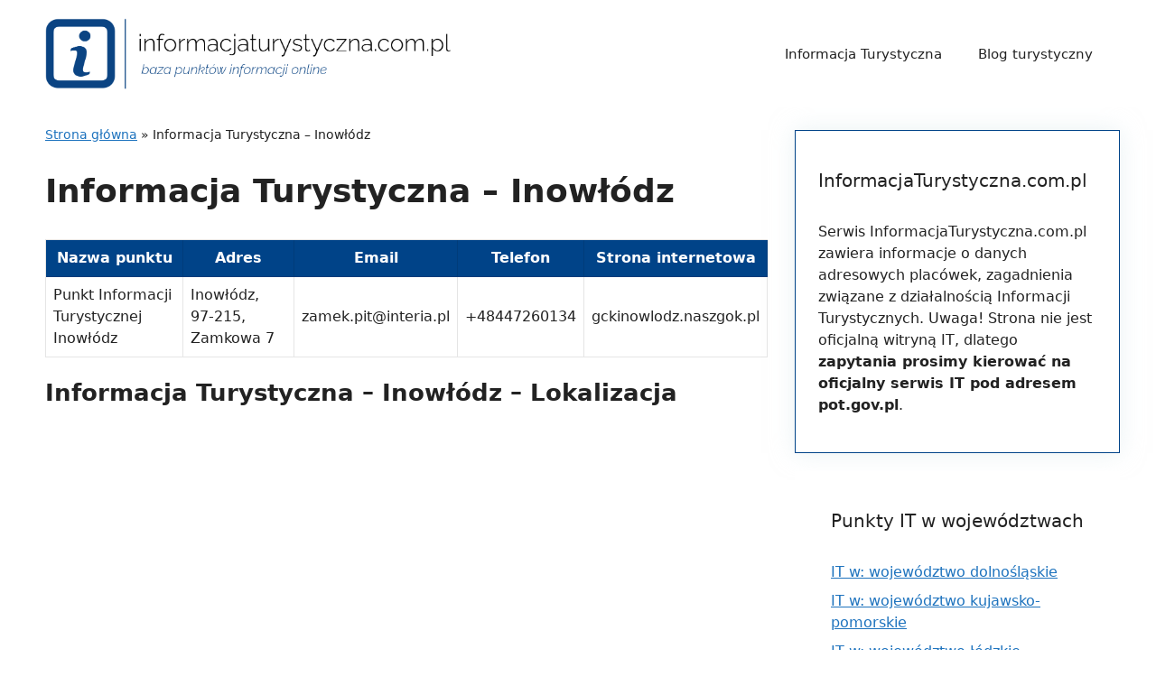

--- FILE ---
content_type: text/html; charset=UTF-8
request_url: https://informacjaturystyczna.com.pl/informacja-turystyczna-inowlodz/
body_size: 14037
content:
<!DOCTYPE html>
<html lang="pl-PL">
<head>
	<meta charset="UTF-8">
	<meta name='robots' content='index, follow, max-image-preview:large, max-snippet:-1, max-video-preview:-1' />
<meta name="viewport" content="width=device-width, initial-scale=1">
	<!-- This site is optimized with the Yoast SEO plugin v20.1 - https://yoast.com/wordpress/plugins/seo/ -->
	<title>Informacja Turystyczna - Inowłódz &bull; informacjaturystyczna.com.pl</title>
	<link rel="canonical" href="https://informacjaturystyczna.com.pl/informacja-turystyczna-inowlodz/" />
	<meta property="og:locale" content="pl_PL" />
	<meta property="og:type" content="article" />
	<meta property="og:title" content="Informacja Turystyczna - Inowłódz &bull; informacjaturystyczna.com.pl" />
	<meta property="og:description" content="Informacja Turystyczna &#8211; Inowłódz &#8211; Lokalizacja Punkty IT (informacji turystycznej) &#8211; czym są? Punkty informacji turystycznej są placówkami, gdzie udzielanie informacji jest dodatkowym elementem pracy. Osoby zatrudnione w takich miejscach, jak recepcjoniści hoteli czy bibliotekarze, udzielają wskazówek i odpowiadają na ... Dowiedz się więcej" />
	<meta property="og:url" content="https://informacjaturystyczna.com.pl/informacja-turystyczna-inowlodz/" />
	<meta property="og:site_name" content="informacjaturystyczna.com.pl" />
	<meta property="article:published_time" content="2023-02-13T16:37:39+00:00" />
	<meta property="article:modified_time" content="2023-02-22T17:28:29+00:00" />
	<meta name="author" content="admin" />
	<meta name="twitter:card" content="summary_large_image" />
	<meta name="twitter:label1" content="Napisane przez" />
	<meta name="twitter:data1" content="admin" />
	<meta name="twitter:label2" content="Szacowany czas czytania" />
	<meta name="twitter:data2" content="1 minuta" />
	<script type="application/ld+json" class="yoast-schema-graph">{"@context":"https://schema.org","@graph":[{"@type":"Article","@id":"https://informacjaturystyczna.com.pl/informacja-turystyczna-inowlodz/#article","isPartOf":{"@id":"https://informacjaturystyczna.com.pl/informacja-turystyczna-inowlodz/"},"author":{"name":"admin","@id":"https://informacjaturystyczna.com.pl/#/schema/person/585cc0df77e48d37836bb34930280d73"},"headline":"Informacja Turystyczna &#8211; Inowłódz","datePublished":"2023-02-13T16:37:39+00:00","dateModified":"2023-02-22T17:28:29+00:00","mainEntityOfPage":{"@id":"https://informacjaturystyczna.com.pl/informacja-turystyczna-inowlodz/"},"wordCount":154,"commentCount":0,"publisher":{"@id":"https://informacjaturystyczna.com.pl/#organization"},"keywords":["IT w: województwo łódzkie"],"articleSection":["Punkty informacji turystycznej"],"inLanguage":"pl-PL","potentialAction":[{"@type":"CommentAction","name":"Comment","target":["https://informacjaturystyczna.com.pl/informacja-turystyczna-inowlodz/#respond"]}]},{"@type":"WebPage","@id":"https://informacjaturystyczna.com.pl/informacja-turystyczna-inowlodz/","url":"https://informacjaturystyczna.com.pl/informacja-turystyczna-inowlodz/","name":"Informacja Turystyczna - Inowłódz &bull; informacjaturystyczna.com.pl","isPartOf":{"@id":"https://informacjaturystyczna.com.pl/#website"},"datePublished":"2023-02-13T16:37:39+00:00","dateModified":"2023-02-22T17:28:29+00:00","breadcrumb":{"@id":"https://informacjaturystyczna.com.pl/informacja-turystyczna-inowlodz/#breadcrumb"},"inLanguage":"pl-PL","potentialAction":[{"@type":"ReadAction","target":["https://informacjaturystyczna.com.pl/informacja-turystyczna-inowlodz/"]}]},{"@type":"BreadcrumbList","@id":"https://informacjaturystyczna.com.pl/informacja-turystyczna-inowlodz/#breadcrumb","itemListElement":[{"@type":"ListItem","position":1,"name":"Strona główna","item":"https://informacjaturystyczna.com.pl/"},{"@type":"ListItem","position":2,"name":"Informacja Turystyczna &#8211; Inowłódz"}]},{"@type":"WebSite","@id":"https://informacjaturystyczna.com.pl/#website","url":"https://informacjaturystyczna.com.pl/","name":"InformacjaTurystyczna.com.pl","description":"","publisher":{"@id":"https://informacjaturystyczna.com.pl/#organization"},"potentialAction":[{"@type":"SearchAction","target":{"@type":"EntryPoint","urlTemplate":"https://informacjaturystyczna.com.pl/?s={search_term_string}"},"query-input":"required name=search_term_string"}],"inLanguage":"pl-PL"},{"@type":"Organization","@id":"https://informacjaturystyczna.com.pl/#organization","name":"InformacjaTurystyczna.com.pl","url":"https://informacjaturystyczna.com.pl/","logo":{"@type":"ImageObject","inLanguage":"pl-PL","@id":"https://informacjaturystyczna.com.pl/#/schema/logo/image/","url":"https://informacjaturystyczna.com.pl/wp-content/uploads/2023/02/logo-informacjaturystyczna.png","contentUrl":"https://informacjaturystyczna.com.pl/wp-content/uploads/2023/02/logo-informacjaturystyczna.png","width":1326,"height":233,"caption":"InformacjaTurystyczna.com.pl"},"image":{"@id":"https://informacjaturystyczna.com.pl/#/schema/logo/image/"}},{"@type":"Person","@id":"https://informacjaturystyczna.com.pl/#/schema/person/585cc0df77e48d37836bb34930280d73","name":"admin","image":{"@type":"ImageObject","inLanguage":"pl-PL","@id":"https://informacjaturystyczna.com.pl/#/schema/person/image/","url":"https://secure.gravatar.com/avatar/41fa308bd48f1f973b5f5a67530198bb?s=96&d=mm&r=g","contentUrl":"https://secure.gravatar.com/avatar/41fa308bd48f1f973b5f5a67530198bb?s=96&d=mm&r=g","caption":"admin"},"sameAs":["https://informacjaturystyczna.com.pl"]}]}</script>
	<!-- / Yoast SEO plugin. -->


<link rel="alternate" type="application/rss+xml" title="informacjaturystyczna.com.pl &raquo; Kanał z wpisami" href="https://informacjaturystyczna.com.pl/feed/" />
<link rel="alternate" type="application/rss+xml" title="informacjaturystyczna.com.pl &raquo; Kanał z komentarzami" href="https://informacjaturystyczna.com.pl/comments/feed/" />
<link rel="alternate" type="application/rss+xml" title="informacjaturystyczna.com.pl &raquo; Informacja Turystyczna &#8211; Inowłódz Kanał z komentarzami" href="https://informacjaturystyczna.com.pl/informacja-turystyczna-inowlodz/feed/" />
<script>
window._wpemojiSettings = {"baseUrl":"https:\/\/s.w.org\/images\/core\/emoji\/14.0.0\/72x72\/","ext":".png","svgUrl":"https:\/\/s.w.org\/images\/core\/emoji\/14.0.0\/svg\/","svgExt":".svg","source":{"concatemoji":"https:\/\/informacjaturystyczna.com.pl\/wp-includes\/js\/wp-emoji-release.min.js?ver=6.1.1"}};
/*! This file is auto-generated */
!function(e,a,t){var n,r,o,i=a.createElement("canvas"),p=i.getContext&&i.getContext("2d");function s(e,t){var a=String.fromCharCode,e=(p.clearRect(0,0,i.width,i.height),p.fillText(a.apply(this,e),0,0),i.toDataURL());return p.clearRect(0,0,i.width,i.height),p.fillText(a.apply(this,t),0,0),e===i.toDataURL()}function c(e){var t=a.createElement("script");t.src=e,t.defer=t.type="text/javascript",a.getElementsByTagName("head")[0].appendChild(t)}for(o=Array("flag","emoji"),t.supports={everything:!0,everythingExceptFlag:!0},r=0;r<o.length;r++)t.supports[o[r]]=function(e){if(p&&p.fillText)switch(p.textBaseline="top",p.font="600 32px Arial",e){case"flag":return s([127987,65039,8205,9895,65039],[127987,65039,8203,9895,65039])?!1:!s([55356,56826,55356,56819],[55356,56826,8203,55356,56819])&&!s([55356,57332,56128,56423,56128,56418,56128,56421,56128,56430,56128,56423,56128,56447],[55356,57332,8203,56128,56423,8203,56128,56418,8203,56128,56421,8203,56128,56430,8203,56128,56423,8203,56128,56447]);case"emoji":return!s([129777,127995,8205,129778,127999],[129777,127995,8203,129778,127999])}return!1}(o[r]),t.supports.everything=t.supports.everything&&t.supports[o[r]],"flag"!==o[r]&&(t.supports.everythingExceptFlag=t.supports.everythingExceptFlag&&t.supports[o[r]]);t.supports.everythingExceptFlag=t.supports.everythingExceptFlag&&!t.supports.flag,t.DOMReady=!1,t.readyCallback=function(){t.DOMReady=!0},t.supports.everything||(n=function(){t.readyCallback()},a.addEventListener?(a.addEventListener("DOMContentLoaded",n,!1),e.addEventListener("load",n,!1)):(e.attachEvent("onload",n),a.attachEvent("onreadystatechange",function(){"complete"===a.readyState&&t.readyCallback()})),(e=t.source||{}).concatemoji?c(e.concatemoji):e.wpemoji&&e.twemoji&&(c(e.twemoji),c(e.wpemoji)))}(window,document,window._wpemojiSettings);
</script>
<style>
img.wp-smiley,
img.emoji {
	display: inline !important;
	border: none !important;
	box-shadow: none !important;
	height: 1em !important;
	width: 1em !important;
	margin: 0 0.07em !important;
	vertical-align: -0.1em !important;
	background: none !important;
	padding: 0 !important;
}
</style>
	<link rel='stylesheet' id='wp-block-library-css' href='https://informacjaturystyczna.com.pl/wp-includes/css/dist/block-library/style.min.css?ver=6.1.1' media='all' />
<link rel='stylesheet' id='classic-theme-styles-css' href='https://informacjaturystyczna.com.pl/wp-includes/css/classic-themes.min.css?ver=1' media='all' />
<style id='global-styles-inline-css'>
body{--wp--preset--color--black: #000000;--wp--preset--color--cyan-bluish-gray: #abb8c3;--wp--preset--color--white: #ffffff;--wp--preset--color--pale-pink: #f78da7;--wp--preset--color--vivid-red: #cf2e2e;--wp--preset--color--luminous-vivid-orange: #ff6900;--wp--preset--color--luminous-vivid-amber: #fcb900;--wp--preset--color--light-green-cyan: #7bdcb5;--wp--preset--color--vivid-green-cyan: #00d084;--wp--preset--color--pale-cyan-blue: #8ed1fc;--wp--preset--color--vivid-cyan-blue: #0693e3;--wp--preset--color--vivid-purple: #9b51e0;--wp--preset--color--contrast: var(--contrast);--wp--preset--color--contrast-2: var(--contrast-2);--wp--preset--color--contrast-3: var(--contrast-3);--wp--preset--color--base: var(--base);--wp--preset--color--base-2: var(--base-2);--wp--preset--color--base-3: var(--base-3);--wp--preset--color--accent: var(--accent);--wp--preset--gradient--vivid-cyan-blue-to-vivid-purple: linear-gradient(135deg,rgba(6,147,227,1) 0%,rgb(155,81,224) 100%);--wp--preset--gradient--light-green-cyan-to-vivid-green-cyan: linear-gradient(135deg,rgb(122,220,180) 0%,rgb(0,208,130) 100%);--wp--preset--gradient--luminous-vivid-amber-to-luminous-vivid-orange: linear-gradient(135deg,rgba(252,185,0,1) 0%,rgba(255,105,0,1) 100%);--wp--preset--gradient--luminous-vivid-orange-to-vivid-red: linear-gradient(135deg,rgba(255,105,0,1) 0%,rgb(207,46,46) 100%);--wp--preset--gradient--very-light-gray-to-cyan-bluish-gray: linear-gradient(135deg,rgb(238,238,238) 0%,rgb(169,184,195) 100%);--wp--preset--gradient--cool-to-warm-spectrum: linear-gradient(135deg,rgb(74,234,220) 0%,rgb(151,120,209) 20%,rgb(207,42,186) 40%,rgb(238,44,130) 60%,rgb(251,105,98) 80%,rgb(254,248,76) 100%);--wp--preset--gradient--blush-light-purple: linear-gradient(135deg,rgb(255,206,236) 0%,rgb(152,150,240) 100%);--wp--preset--gradient--blush-bordeaux: linear-gradient(135deg,rgb(254,205,165) 0%,rgb(254,45,45) 50%,rgb(107,0,62) 100%);--wp--preset--gradient--luminous-dusk: linear-gradient(135deg,rgb(255,203,112) 0%,rgb(199,81,192) 50%,rgb(65,88,208) 100%);--wp--preset--gradient--pale-ocean: linear-gradient(135deg,rgb(255,245,203) 0%,rgb(182,227,212) 50%,rgb(51,167,181) 100%);--wp--preset--gradient--electric-grass: linear-gradient(135deg,rgb(202,248,128) 0%,rgb(113,206,126) 100%);--wp--preset--gradient--midnight: linear-gradient(135deg,rgb(2,3,129) 0%,rgb(40,116,252) 100%);--wp--preset--duotone--dark-grayscale: url('#wp-duotone-dark-grayscale');--wp--preset--duotone--grayscale: url('#wp-duotone-grayscale');--wp--preset--duotone--purple-yellow: url('#wp-duotone-purple-yellow');--wp--preset--duotone--blue-red: url('#wp-duotone-blue-red');--wp--preset--duotone--midnight: url('#wp-duotone-midnight');--wp--preset--duotone--magenta-yellow: url('#wp-duotone-magenta-yellow');--wp--preset--duotone--purple-green: url('#wp-duotone-purple-green');--wp--preset--duotone--blue-orange: url('#wp-duotone-blue-orange');--wp--preset--font-size--small: 13px;--wp--preset--font-size--medium: 20px;--wp--preset--font-size--large: 36px;--wp--preset--font-size--x-large: 42px;--wp--preset--spacing--20: 0.44rem;--wp--preset--spacing--30: 0.67rem;--wp--preset--spacing--40: 1rem;--wp--preset--spacing--50: 1.5rem;--wp--preset--spacing--60: 2.25rem;--wp--preset--spacing--70: 3.38rem;--wp--preset--spacing--80: 5.06rem;}:where(.is-layout-flex){gap: 0.5em;}body .is-layout-flow > .alignleft{float: left;margin-inline-start: 0;margin-inline-end: 2em;}body .is-layout-flow > .alignright{float: right;margin-inline-start: 2em;margin-inline-end: 0;}body .is-layout-flow > .aligncenter{margin-left: auto !important;margin-right: auto !important;}body .is-layout-constrained > .alignleft{float: left;margin-inline-start: 0;margin-inline-end: 2em;}body .is-layout-constrained > .alignright{float: right;margin-inline-start: 2em;margin-inline-end: 0;}body .is-layout-constrained > .aligncenter{margin-left: auto !important;margin-right: auto !important;}body .is-layout-constrained > :where(:not(.alignleft):not(.alignright):not(.alignfull)){max-width: var(--wp--style--global--content-size);margin-left: auto !important;margin-right: auto !important;}body .is-layout-constrained > .alignwide{max-width: var(--wp--style--global--wide-size);}body .is-layout-flex{display: flex;}body .is-layout-flex{flex-wrap: wrap;align-items: center;}body .is-layout-flex > *{margin: 0;}:where(.wp-block-columns.is-layout-flex){gap: 2em;}.has-black-color{color: var(--wp--preset--color--black) !important;}.has-cyan-bluish-gray-color{color: var(--wp--preset--color--cyan-bluish-gray) !important;}.has-white-color{color: var(--wp--preset--color--white) !important;}.has-pale-pink-color{color: var(--wp--preset--color--pale-pink) !important;}.has-vivid-red-color{color: var(--wp--preset--color--vivid-red) !important;}.has-luminous-vivid-orange-color{color: var(--wp--preset--color--luminous-vivid-orange) !important;}.has-luminous-vivid-amber-color{color: var(--wp--preset--color--luminous-vivid-amber) !important;}.has-light-green-cyan-color{color: var(--wp--preset--color--light-green-cyan) !important;}.has-vivid-green-cyan-color{color: var(--wp--preset--color--vivid-green-cyan) !important;}.has-pale-cyan-blue-color{color: var(--wp--preset--color--pale-cyan-blue) !important;}.has-vivid-cyan-blue-color{color: var(--wp--preset--color--vivid-cyan-blue) !important;}.has-vivid-purple-color{color: var(--wp--preset--color--vivid-purple) !important;}.has-black-background-color{background-color: var(--wp--preset--color--black) !important;}.has-cyan-bluish-gray-background-color{background-color: var(--wp--preset--color--cyan-bluish-gray) !important;}.has-white-background-color{background-color: var(--wp--preset--color--white) !important;}.has-pale-pink-background-color{background-color: var(--wp--preset--color--pale-pink) !important;}.has-vivid-red-background-color{background-color: var(--wp--preset--color--vivid-red) !important;}.has-luminous-vivid-orange-background-color{background-color: var(--wp--preset--color--luminous-vivid-orange) !important;}.has-luminous-vivid-amber-background-color{background-color: var(--wp--preset--color--luminous-vivid-amber) !important;}.has-light-green-cyan-background-color{background-color: var(--wp--preset--color--light-green-cyan) !important;}.has-vivid-green-cyan-background-color{background-color: var(--wp--preset--color--vivid-green-cyan) !important;}.has-pale-cyan-blue-background-color{background-color: var(--wp--preset--color--pale-cyan-blue) !important;}.has-vivid-cyan-blue-background-color{background-color: var(--wp--preset--color--vivid-cyan-blue) !important;}.has-vivid-purple-background-color{background-color: var(--wp--preset--color--vivid-purple) !important;}.has-black-border-color{border-color: var(--wp--preset--color--black) !important;}.has-cyan-bluish-gray-border-color{border-color: var(--wp--preset--color--cyan-bluish-gray) !important;}.has-white-border-color{border-color: var(--wp--preset--color--white) !important;}.has-pale-pink-border-color{border-color: var(--wp--preset--color--pale-pink) !important;}.has-vivid-red-border-color{border-color: var(--wp--preset--color--vivid-red) !important;}.has-luminous-vivid-orange-border-color{border-color: var(--wp--preset--color--luminous-vivid-orange) !important;}.has-luminous-vivid-amber-border-color{border-color: var(--wp--preset--color--luminous-vivid-amber) !important;}.has-light-green-cyan-border-color{border-color: var(--wp--preset--color--light-green-cyan) !important;}.has-vivid-green-cyan-border-color{border-color: var(--wp--preset--color--vivid-green-cyan) !important;}.has-pale-cyan-blue-border-color{border-color: var(--wp--preset--color--pale-cyan-blue) !important;}.has-vivid-cyan-blue-border-color{border-color: var(--wp--preset--color--vivid-cyan-blue) !important;}.has-vivid-purple-border-color{border-color: var(--wp--preset--color--vivid-purple) !important;}.has-vivid-cyan-blue-to-vivid-purple-gradient-background{background: var(--wp--preset--gradient--vivid-cyan-blue-to-vivid-purple) !important;}.has-light-green-cyan-to-vivid-green-cyan-gradient-background{background: var(--wp--preset--gradient--light-green-cyan-to-vivid-green-cyan) !important;}.has-luminous-vivid-amber-to-luminous-vivid-orange-gradient-background{background: var(--wp--preset--gradient--luminous-vivid-amber-to-luminous-vivid-orange) !important;}.has-luminous-vivid-orange-to-vivid-red-gradient-background{background: var(--wp--preset--gradient--luminous-vivid-orange-to-vivid-red) !important;}.has-very-light-gray-to-cyan-bluish-gray-gradient-background{background: var(--wp--preset--gradient--very-light-gray-to-cyan-bluish-gray) !important;}.has-cool-to-warm-spectrum-gradient-background{background: var(--wp--preset--gradient--cool-to-warm-spectrum) !important;}.has-blush-light-purple-gradient-background{background: var(--wp--preset--gradient--blush-light-purple) !important;}.has-blush-bordeaux-gradient-background{background: var(--wp--preset--gradient--blush-bordeaux) !important;}.has-luminous-dusk-gradient-background{background: var(--wp--preset--gradient--luminous-dusk) !important;}.has-pale-ocean-gradient-background{background: var(--wp--preset--gradient--pale-ocean) !important;}.has-electric-grass-gradient-background{background: var(--wp--preset--gradient--electric-grass) !important;}.has-midnight-gradient-background{background: var(--wp--preset--gradient--midnight) !important;}.has-small-font-size{font-size: var(--wp--preset--font-size--small) !important;}.has-medium-font-size{font-size: var(--wp--preset--font-size--medium) !important;}.has-large-font-size{font-size: var(--wp--preset--font-size--large) !important;}.has-x-large-font-size{font-size: var(--wp--preset--font-size--x-large) !important;}
.wp-block-navigation a:where(:not(.wp-element-button)){color: inherit;}
:where(.wp-block-columns.is-layout-flex){gap: 2em;}
.wp-block-pullquote{font-size: 1.5em;line-height: 1.6;}
</style>
<link rel='stylesheet' id='generate-comments-css' href='https://informacjaturystyczna.com.pl/wp-content/themes/generatepress/assets/css/components/comments.min.css?ver=3.2.4' media='all' />
<link rel='stylesheet' id='generate-style-css' href='https://informacjaturystyczna.com.pl/wp-content/themes/generatepress/assets/css/main.min.css?ver=3.2.4' media='all' />
<style id='generate-style-inline-css'>
body{background-color:var(--base-3);color:var(--contrast);}a{color:var(--accent);}a{text-decoration:underline;}.entry-title a, .site-branding a, a.button, .wp-block-button__link, .main-navigation a{text-decoration:none;}a:hover, a:focus, a:active{color:var(--contrast);}.wp-block-group__inner-container{max-width:1200px;margin-left:auto;margin-right:auto;}:root{--contrast:#222222;--contrast-2:#575760;--contrast-3:#b2b2be;--base:#f0f0f0;--base-2:#f7f8f9;--base-3:#ffffff;--accent:#1e73be;}.has-contrast-color{color:var(--contrast);}.has-contrast-background-color{background-color:var(--contrast);}.has-contrast-2-color{color:var(--contrast-2);}.has-contrast-2-background-color{background-color:var(--contrast-2);}.has-contrast-3-color{color:var(--contrast-3);}.has-contrast-3-background-color{background-color:var(--contrast-3);}.has-base-color{color:var(--base);}.has-base-background-color{background-color:var(--base);}.has-base-2-color{color:var(--base-2);}.has-base-2-background-color{background-color:var(--base-2);}.has-base-3-color{color:var(--base-3);}.has-base-3-background-color{background-color:var(--base-3);}.has-accent-color{color:var(--accent);}.has-accent-background-color{background-color:var(--accent);}h2{font-weight:700;font-size:26px;}h1{font-weight:700;font-size:36px;}body, button, input, select, textarea{font-size:16px;}.top-bar{background-color:#636363;color:#ffffff;}.top-bar a{color:#ffffff;}.top-bar a:hover{color:#303030;}.site-header{background-color:var(--base-3);}.main-title a,.main-title a:hover{color:var(--contrast);}.site-description{color:var(--contrast-2);}.mobile-menu-control-wrapper .menu-toggle,.mobile-menu-control-wrapper .menu-toggle:hover,.mobile-menu-control-wrapper .menu-toggle:focus,.has-inline-mobile-toggle #site-navigation.toggled{background-color:rgba(0, 0, 0, 0.02);}.main-navigation,.main-navigation ul ul{background-color:var(--base-3);}.main-navigation .main-nav ul li a, .main-navigation .menu-toggle, .main-navigation .menu-bar-items{color:var(--contrast);}.main-navigation .main-nav ul li:not([class*="current-menu-"]):hover > a, .main-navigation .main-nav ul li:not([class*="current-menu-"]):focus > a, .main-navigation .main-nav ul li.sfHover:not([class*="current-menu-"]) > a, .main-navigation .menu-bar-item:hover > a, .main-navigation .menu-bar-item.sfHover > a{color:var(--accent);}button.menu-toggle:hover,button.menu-toggle:focus{color:var(--contrast);}.main-navigation .main-nav ul li[class*="current-menu-"] > a{color:var(--accent);}.navigation-search input[type="search"],.navigation-search input[type="search"]:active, .navigation-search input[type="search"]:focus, .main-navigation .main-nav ul li.search-item.active > a, .main-navigation .menu-bar-items .search-item.active > a{color:var(--accent);}.main-navigation ul ul{background-color:var(--base);}.separate-containers .inside-article, .separate-containers .comments-area, .separate-containers .page-header, .one-container .container, .separate-containers .paging-navigation, .inside-page-header{background-color:var(--base-3);}.entry-title a{color:var(--contrast);}.entry-title a:hover{color:var(--contrast-2);}.entry-meta{color:var(--contrast-2);}.sidebar .widget{background-color:var(--base-3);}.footer-widgets{background-color:var(--base-3);}.site-info{background-color:var(--base-3);}input[type="text"],input[type="email"],input[type="url"],input[type="password"],input[type="search"],input[type="tel"],input[type="number"],textarea,select{color:var(--contrast);background-color:var(--base-2);border-color:var(--base);}input[type="text"]:focus,input[type="email"]:focus,input[type="url"]:focus,input[type="password"]:focus,input[type="search"]:focus,input[type="tel"]:focus,input[type="number"]:focus,textarea:focus,select:focus{color:var(--contrast);background-color:var(--base-2);border-color:var(--contrast-3);}button,html input[type="button"],input[type="reset"],input[type="submit"],a.button,a.wp-block-button__link:not(.has-background){color:#ffffff;background-color:#55555e;}button:hover,html input[type="button"]:hover,input[type="reset"]:hover,input[type="submit"]:hover,a.button:hover,button:focus,html input[type="button"]:focus,input[type="reset"]:focus,input[type="submit"]:focus,a.button:focus,a.wp-block-button__link:not(.has-background):active,a.wp-block-button__link:not(.has-background):focus,a.wp-block-button__link:not(.has-background):hover{color:#ffffff;background-color:#3f4047;}a.generate-back-to-top{background-color:rgba( 0,0,0,0.4 );color:#ffffff;}a.generate-back-to-top:hover,a.generate-back-to-top:focus{background-color:rgba( 0,0,0,0.6 );color:#ffffff;}@media (max-width: 768px){.main-navigation .menu-bar-item:hover > a, .main-navigation .menu-bar-item.sfHover > a{background:none;color:var(--contrast);}}.inside-header{padding:20px 10px 20px 10px;}.nav-below-header .main-navigation .inside-navigation.grid-container, .nav-above-header .main-navigation .inside-navigation.grid-container{padding:0px 10px 0px 10px;}.separate-containers .inside-article, .separate-containers .comments-area, .separate-containers .page-header, .separate-containers .paging-navigation, .one-container .site-content, .inside-page-header{padding:10px;}.site-main .wp-block-group__inner-container{padding:10px;}.separate-containers .paging-navigation{padding-top:20px;padding-bottom:20px;}.entry-content .alignwide, body:not(.no-sidebar) .entry-content .alignfull{margin-left:-10px;width:calc(100% + 20px);max-width:calc(100% + 20px);}.one-container.right-sidebar .site-main,.one-container.both-right .site-main{margin-right:10px;}.one-container.left-sidebar .site-main,.one-container.both-left .site-main{margin-left:10px;}.one-container.both-sidebars .site-main{margin:0px 10px 0px 10px;}.one-container.archive .post:not(:last-child):not(.is-loop-template-item), .one-container.blog .post:not(:last-child):not(.is-loop-template-item){padding-bottom:10px;}.rtl .menu-item-has-children .dropdown-menu-toggle{padding-left:20px;}.rtl .main-navigation .main-nav ul li.menu-item-has-children > a{padding-right:20px;}@media (max-width:768px){.separate-containers .inside-article, .separate-containers .comments-area, .separate-containers .page-header, .separate-containers .paging-navigation, .one-container .site-content, .inside-page-header{padding:30px;}.site-main .wp-block-group__inner-container{padding:30px;}.inside-top-bar{padding-right:30px;padding-left:30px;}.inside-header{padding-right:30px;padding-left:30px;}.widget-area .widget{padding-top:30px;padding-right:30px;padding-bottom:30px;padding-left:30px;}.footer-widgets-container{padding-top:30px;padding-right:30px;padding-bottom:30px;padding-left:30px;}.inside-site-info{padding-right:30px;padding-left:30px;}.entry-content .alignwide, body:not(.no-sidebar) .entry-content .alignfull{margin-left:-30px;width:calc(100% + 60px);max-width:calc(100% + 60px);}.one-container .site-main .paging-navigation{margin-bottom:20px;}}/* End cached CSS */.is-right-sidebar{width:30%;}.is-left-sidebar{width:30%;}.site-content .content-area{width:70%;}@media (max-width: 768px){.main-navigation .menu-toggle,.sidebar-nav-mobile:not(#sticky-placeholder){display:block;}.main-navigation ul,.gen-sidebar-nav,.main-navigation:not(.slideout-navigation):not(.toggled) .main-nav > ul,.has-inline-mobile-toggle #site-navigation .inside-navigation > *:not(.navigation-search):not(.main-nav){display:none;}.nav-align-right .inside-navigation,.nav-align-center .inside-navigation{justify-content:space-between;}.has-inline-mobile-toggle .mobile-menu-control-wrapper{display:flex;flex-wrap:wrap;}.has-inline-mobile-toggle .inside-header{flex-direction:row;text-align:left;flex-wrap:wrap;}.has-inline-mobile-toggle .header-widget,.has-inline-mobile-toggle #site-navigation{flex-basis:100%;}.nav-float-left .has-inline-mobile-toggle #site-navigation{order:10;}}
.dynamic-author-image-rounded{border-radius:100%;}.dynamic-featured-image, .dynamic-author-image{vertical-align:middle;}.one-container.blog .dynamic-content-template:not(:last-child), .one-container.archive .dynamic-content-template:not(:last-child){padding-bottom:0px;}.dynamic-entry-excerpt > p:last-child{margin-bottom:0px;}
</style>
<style id='generateblocks-inline-css'>
.gb-container .wp-block-image img{vertical-align:middle;}.gb-container .gb-shape{position:absolute;overflow:hidden;pointer-events:none;line-height:0;}.gb-container .gb-shape svg{fill:currentColor;}.gb-container-dc3f8853{background-color:#f9f9f9;}.gb-container-dc3f8853 > .gb-inside-container{padding:20px;max-width:1200px;margin-left:auto;margin-right:auto;}.gb-icon{display:inline-flex;line-height:0;}.gb-icon svg{height:1em;width:1em;fill:currentColor;}.gb-highlight{background:none;color:unset;}
</style>
<link rel='stylesheet' id='yasrcss-css' href='https://informacjaturystyczna.com.pl/wp-content/plugins/yet-another-stars-rating/includes/css/yasr.css?ver=3.3.0' media='all' />
<style id='yasrcss-inline-css'>

            .yasr-star-rating {
                background-image: url('https://informacjaturystyczna.com.pl/wp-content/plugins/yet-another-stars-rating/includes/img/star_2.svg');
            }
            .yasr-star-rating .yasr-star-value {
                background: url('https://informacjaturystyczna.com.pl/wp-content/plugins/yet-another-stars-rating/includes/img/star_3.svg') ;
            }
</style>
<script src='https://informacjaturystyczna.com.pl/wp-includes/js/jquery/jquery.min.js?ver=3.6.1' id='jquery-core-js'></script>
<script src='https://informacjaturystyczna.com.pl/wp-includes/js/jquery/jquery-migrate.min.js?ver=3.3.2' id='jquery-migrate-js'></script>
<link rel="https://api.w.org/" href="https://informacjaturystyczna.com.pl/wp-json/" /><link rel="alternate" type="application/json" href="https://informacjaturystyczna.com.pl/wp-json/wp/v2/posts/521" /><link rel="EditURI" type="application/rsd+xml" title="RSD" href="https://informacjaturystyczna.com.pl/xmlrpc.php?rsd" />
<link rel="wlwmanifest" type="application/wlwmanifest+xml" href="https://informacjaturystyczna.com.pl/wp-includes/wlwmanifest.xml" />
<meta name="generator" content="WordPress 6.1.1" />
<link rel='shortlink' href='https://informacjaturystyczna.com.pl/?p=521' />
<link rel="alternate" type="application/json+oembed" href="https://informacjaturystyczna.com.pl/wp-json/oembed/1.0/embed?url=https%3A%2F%2Finformacjaturystyczna.com.pl%2Finformacja-turystyczna-inowlodz%2F" />
<link rel="alternate" type="text/xml+oembed" href="https://informacjaturystyczna.com.pl/wp-json/oembed/1.0/embed?url=https%3A%2F%2Finformacjaturystyczna.com.pl%2Finformacja-turystyczna-inowlodz%2F&#038;format=xml" />
<script async src="https://pagead2.googlesyndication.com/pagead/js/adsbygoogle.js?client=ca-pub-1864597729329913"
     crossorigin="anonymous"></script><link rel="icon" href="https://informacjaturystyczna.com.pl/wp-content/uploads/2023/02/favicon-informacjaturystyczna-com-pl-150x150.png" sizes="32x32" />
<link rel="icon" href="https://informacjaturystyczna.com.pl/wp-content/uploads/2023/02/favicon-informacjaturystyczna-com-pl-300x300.png" sizes="192x192" />
<link rel="apple-touch-icon" href="https://informacjaturystyczna.com.pl/wp-content/uploads/2023/02/favicon-informacjaturystyczna-com-pl-300x300.png" />
<meta name="msapplication-TileImage" content="https://informacjaturystyczna.com.pl/wp-content/uploads/2023/02/favicon-informacjaturystyczna-com-pl-300x300.png" />
		<style id="wp-custom-css">
			/* Logo */

.site-header .header-image {
    width: 450px;
}

@media (max-width:576px){ 
	.site-header .header-image
	{
		width: 200px;
	}
}

/* Others */

.punkt_wrapper table {
    display: block;
    overflow-x: auto;
}

.punkt_wrapper table thead
{
	background-color: #004388;
}
.punkt_wrapper table thead th
{
	color: white;
}

#text-2 {
    padding-left: 25px;
    padding-right: 25px;
    margin-top: 25px;
    border: 1px solid rgba(0, 67, 136, 1);
    box-shadow: 0 0 25px 0 rgba(214, 231, 233, 0.52);
}

#breadcrumbs {
	margin-left: 10px;
	font-size: 14px;
}

		</style>
		</head>

<body class="post-template-default single single-post postid-521 single-format-standard wp-custom-logo wp-embed-responsive post-image-above-header post-image-aligned-center sticky-menu-fade right-sidebar nav-float-right separate-containers header-aligned-left dropdown-hover" itemtype="https://schema.org/Blog" itemscope>
	<svg xmlns="http://www.w3.org/2000/svg" viewBox="0 0 0 0" width="0" height="0" focusable="false" role="none" style="visibility: hidden; position: absolute; left: -9999px; overflow: hidden;" ><defs><filter id="wp-duotone-dark-grayscale"><feColorMatrix color-interpolation-filters="sRGB" type="matrix" values=" .299 .587 .114 0 0 .299 .587 .114 0 0 .299 .587 .114 0 0 .299 .587 .114 0 0 " /><feComponentTransfer color-interpolation-filters="sRGB" ><feFuncR type="table" tableValues="0 0.49803921568627" /><feFuncG type="table" tableValues="0 0.49803921568627" /><feFuncB type="table" tableValues="0 0.49803921568627" /><feFuncA type="table" tableValues="1 1" /></feComponentTransfer><feComposite in2="SourceGraphic" operator="in" /></filter></defs></svg><svg xmlns="http://www.w3.org/2000/svg" viewBox="0 0 0 0" width="0" height="0" focusable="false" role="none" style="visibility: hidden; position: absolute; left: -9999px; overflow: hidden;" ><defs><filter id="wp-duotone-grayscale"><feColorMatrix color-interpolation-filters="sRGB" type="matrix" values=" .299 .587 .114 0 0 .299 .587 .114 0 0 .299 .587 .114 0 0 .299 .587 .114 0 0 " /><feComponentTransfer color-interpolation-filters="sRGB" ><feFuncR type="table" tableValues="0 1" /><feFuncG type="table" tableValues="0 1" /><feFuncB type="table" tableValues="0 1" /><feFuncA type="table" tableValues="1 1" /></feComponentTransfer><feComposite in2="SourceGraphic" operator="in" /></filter></defs></svg><svg xmlns="http://www.w3.org/2000/svg" viewBox="0 0 0 0" width="0" height="0" focusable="false" role="none" style="visibility: hidden; position: absolute; left: -9999px; overflow: hidden;" ><defs><filter id="wp-duotone-purple-yellow"><feColorMatrix color-interpolation-filters="sRGB" type="matrix" values=" .299 .587 .114 0 0 .299 .587 .114 0 0 .299 .587 .114 0 0 .299 .587 .114 0 0 " /><feComponentTransfer color-interpolation-filters="sRGB" ><feFuncR type="table" tableValues="0.54901960784314 0.98823529411765" /><feFuncG type="table" tableValues="0 1" /><feFuncB type="table" tableValues="0.71764705882353 0.25490196078431" /><feFuncA type="table" tableValues="1 1" /></feComponentTransfer><feComposite in2="SourceGraphic" operator="in" /></filter></defs></svg><svg xmlns="http://www.w3.org/2000/svg" viewBox="0 0 0 0" width="0" height="0" focusable="false" role="none" style="visibility: hidden; position: absolute; left: -9999px; overflow: hidden;" ><defs><filter id="wp-duotone-blue-red"><feColorMatrix color-interpolation-filters="sRGB" type="matrix" values=" .299 .587 .114 0 0 .299 .587 .114 0 0 .299 .587 .114 0 0 .299 .587 .114 0 0 " /><feComponentTransfer color-interpolation-filters="sRGB" ><feFuncR type="table" tableValues="0 1" /><feFuncG type="table" tableValues="0 0.27843137254902" /><feFuncB type="table" tableValues="0.5921568627451 0.27843137254902" /><feFuncA type="table" tableValues="1 1" /></feComponentTransfer><feComposite in2="SourceGraphic" operator="in" /></filter></defs></svg><svg xmlns="http://www.w3.org/2000/svg" viewBox="0 0 0 0" width="0" height="0" focusable="false" role="none" style="visibility: hidden; position: absolute; left: -9999px; overflow: hidden;" ><defs><filter id="wp-duotone-midnight"><feColorMatrix color-interpolation-filters="sRGB" type="matrix" values=" .299 .587 .114 0 0 .299 .587 .114 0 0 .299 .587 .114 0 0 .299 .587 .114 0 0 " /><feComponentTransfer color-interpolation-filters="sRGB" ><feFuncR type="table" tableValues="0 0" /><feFuncG type="table" tableValues="0 0.64705882352941" /><feFuncB type="table" tableValues="0 1" /><feFuncA type="table" tableValues="1 1" /></feComponentTransfer><feComposite in2="SourceGraphic" operator="in" /></filter></defs></svg><svg xmlns="http://www.w3.org/2000/svg" viewBox="0 0 0 0" width="0" height="0" focusable="false" role="none" style="visibility: hidden; position: absolute; left: -9999px; overflow: hidden;" ><defs><filter id="wp-duotone-magenta-yellow"><feColorMatrix color-interpolation-filters="sRGB" type="matrix" values=" .299 .587 .114 0 0 .299 .587 .114 0 0 .299 .587 .114 0 0 .299 .587 .114 0 0 " /><feComponentTransfer color-interpolation-filters="sRGB" ><feFuncR type="table" tableValues="0.78039215686275 1" /><feFuncG type="table" tableValues="0 0.94901960784314" /><feFuncB type="table" tableValues="0.35294117647059 0.47058823529412" /><feFuncA type="table" tableValues="1 1" /></feComponentTransfer><feComposite in2="SourceGraphic" operator="in" /></filter></defs></svg><svg xmlns="http://www.w3.org/2000/svg" viewBox="0 0 0 0" width="0" height="0" focusable="false" role="none" style="visibility: hidden; position: absolute; left: -9999px; overflow: hidden;" ><defs><filter id="wp-duotone-purple-green"><feColorMatrix color-interpolation-filters="sRGB" type="matrix" values=" .299 .587 .114 0 0 .299 .587 .114 0 0 .299 .587 .114 0 0 .299 .587 .114 0 0 " /><feComponentTransfer color-interpolation-filters="sRGB" ><feFuncR type="table" tableValues="0.65098039215686 0.40392156862745" /><feFuncG type="table" tableValues="0 1" /><feFuncB type="table" tableValues="0.44705882352941 0.4" /><feFuncA type="table" tableValues="1 1" /></feComponentTransfer><feComposite in2="SourceGraphic" operator="in" /></filter></defs></svg><svg xmlns="http://www.w3.org/2000/svg" viewBox="0 0 0 0" width="0" height="0" focusable="false" role="none" style="visibility: hidden; position: absolute; left: -9999px; overflow: hidden;" ><defs><filter id="wp-duotone-blue-orange"><feColorMatrix color-interpolation-filters="sRGB" type="matrix" values=" .299 .587 .114 0 0 .299 .587 .114 0 0 .299 .587 .114 0 0 .299 .587 .114 0 0 " /><feComponentTransfer color-interpolation-filters="sRGB" ><feFuncR type="table" tableValues="0.098039215686275 1" /><feFuncG type="table" tableValues="0 0.66274509803922" /><feFuncB type="table" tableValues="0.84705882352941 0.41960784313725" /><feFuncA type="table" tableValues="1 1" /></feComponentTransfer><feComposite in2="SourceGraphic" operator="in" /></filter></defs></svg><a class="screen-reader-text skip-link" href="#content" title="Przejdź do treści">Przejdź do treści</a>		<header class="site-header has-inline-mobile-toggle" id="masthead" aria-label="Site"  itemtype="https://schema.org/WPHeader" itemscope>
			<div class="inside-header grid-container">
				<div class="site-logo">
					<a href="https://informacjaturystyczna.com.pl/" rel="home">
						<img  class="header-image is-logo-image" alt="informacjaturystyczna.com.pl" src="https://informacjaturystyczna.com.pl/wp-content/uploads/2023/02/logo-informacjaturystyczna.png" width="1326" height="233" />
					</a>
				</div>	<nav class="main-navigation mobile-menu-control-wrapper" id="mobile-menu-control-wrapper" aria-label="Mobile Toggle">
				<button data-nav="site-navigation" class="menu-toggle" aria-controls="primary-menu" aria-expanded="false">
			<span class="gp-icon icon-menu-bars"><svg viewBox="0 0 512 512" aria-hidden="true" xmlns="http://www.w3.org/2000/svg" width="1em" height="1em"><path d="M0 96c0-13.255 10.745-24 24-24h464c13.255 0 24 10.745 24 24s-10.745 24-24 24H24c-13.255 0-24-10.745-24-24zm0 160c0-13.255 10.745-24 24-24h464c13.255 0 24 10.745 24 24s-10.745 24-24 24H24c-13.255 0-24-10.745-24-24zm0 160c0-13.255 10.745-24 24-24h464c13.255 0 24 10.745 24 24s-10.745 24-24 24H24c-13.255 0-24-10.745-24-24z" /></svg><svg viewBox="0 0 512 512" aria-hidden="true" xmlns="http://www.w3.org/2000/svg" width="1em" height="1em"><path d="M71.029 71.029c9.373-9.372 24.569-9.372 33.942 0L256 222.059l151.029-151.03c9.373-9.372 24.569-9.372 33.942 0 9.372 9.373 9.372 24.569 0 33.942L289.941 256l151.03 151.029c9.372 9.373 9.372 24.569 0 33.942-9.373 9.372-24.569 9.372-33.942 0L256 289.941l-151.029 151.03c-9.373 9.372-24.569 9.372-33.942 0-9.372-9.373-9.372-24.569 0-33.942L222.059 256 71.029 104.971c-9.372-9.373-9.372-24.569 0-33.942z" /></svg></span><span class="screen-reader-text">Menu</span>		</button>
	</nav>
			<nav class="main-navigation sub-menu-right" id="site-navigation" aria-label="Primary"  itemtype="https://schema.org/SiteNavigationElement" itemscope>
			<div class="inside-navigation grid-container">
								<button class="menu-toggle" aria-controls="primary-menu" aria-expanded="false">
					<span class="gp-icon icon-menu-bars"><svg viewBox="0 0 512 512" aria-hidden="true" xmlns="http://www.w3.org/2000/svg" width="1em" height="1em"><path d="M0 96c0-13.255 10.745-24 24-24h464c13.255 0 24 10.745 24 24s-10.745 24-24 24H24c-13.255 0-24-10.745-24-24zm0 160c0-13.255 10.745-24 24-24h464c13.255 0 24 10.745 24 24s-10.745 24-24 24H24c-13.255 0-24-10.745-24-24zm0 160c0-13.255 10.745-24 24-24h464c13.255 0 24 10.745 24 24s-10.745 24-24 24H24c-13.255 0-24-10.745-24-24z" /></svg><svg viewBox="0 0 512 512" aria-hidden="true" xmlns="http://www.w3.org/2000/svg" width="1em" height="1em"><path d="M71.029 71.029c9.373-9.372 24.569-9.372 33.942 0L256 222.059l151.029-151.03c9.373-9.372 24.569-9.372 33.942 0 9.372 9.373 9.372 24.569 0 33.942L289.941 256l151.03 151.029c9.372 9.373 9.372 24.569 0 33.942-9.373 9.372-24.569 9.372-33.942 0L256 289.941l-151.029 151.03c-9.373 9.372-24.569 9.372-33.942 0-9.372-9.373-9.372-24.569 0-33.942L222.059 256 71.029 104.971c-9.372-9.373-9.372-24.569 0-33.942z" /></svg></span><span class="screen-reader-text">Menu</span>				</button>
				<div id="primary-menu" class="main-nav"><ul id="menu-main-menu" class=" menu sf-menu"><li id="menu-item-807" class="menu-item menu-item-type-post_type menu-item-object-page menu-item-home menu-item-807"><a href="https://informacjaturystyczna.com.pl/">Informacja Turystyczna</a></li>
<li id="menu-item-817" class="menu-item menu-item-type-taxonomy menu-item-object-category menu-item-817"><a href="https://informacjaturystyczna.com.pl/blog-turystyczny/">Blog turystyczny</a></li>
</ul></div>			</div>
		</nav>
					</div>
		</header>
		
	<div class="site grid-container container hfeed" id="page">
				<div class="site-content" id="content">
			
	<div class="content-area" id="primary">
		<main class="site-main" id="main">
			<p id="breadcrumbs"><span><span><a href="https://informacjaturystyczna.com.pl/">Strona główna</a></span> » <span class="breadcrumb_last" aria-current="page">Informacja Turystyczna &#8211; Inowłódz</span></span></p>
<article id="post-521" class="post-521 post type-post status-publish format-standard hentry category-punkty-informacji-turystycznej tag-lodzkie" itemtype="https://schema.org/CreativeWork" itemscope>
	<div class="inside-article">
					<header class="entry-header" aria-label="Treść">
				<h1 class="entry-title" itemprop="headline">Informacja Turystyczna &#8211; Inowłódz</h1>			</header>
			
		<div class="entry-content" itemprop="text">
			
							<div class="punkt_wrapper">
				<table>
				<thead>
					<tr>
						<th>Nazwa punktu</th>
						<th>Adres</th>
						<th>Email</th>
						<th>Telefon</th>
						<th>Strona internetowa</th>
					</tr>
				</thead>
				<tbody>
														<tr>
						<td>Punkt Informacji Turystycznej Inowłódz</td>
						<td>Inowłódz, 97-215, Zamkowa 7</td>
						<td>zamek.pit@interia.pl</td>
						<td>+48447260134</td>
						<td>gckinowlodz.naszgok.pl</td>
					</tr>
										
														
														
														
														
														
														
														
														
														
														
														
								</tbody>	
				</table>
				</div>
						
			
			
<h2>Informacja Turystyczna &#8211; Inowłódz &#8211; Lokalizacja</h2>



<iframe src="https://www.google.com/maps/embed/v1/place?key=AIzaSyCZ3VDBSZHLNn5mj-_-_irn0H8AENiEFHs&amp;q=Informacja+Turystyczna+Inowłódz" width="100%" height="400"></iframe>


<div class="gb-container gb-container-dc3f8853"><div class="gb-inside-container">

<h2 class="gb-headline gb-headline-1cd63be4 gb-headline-text">Punkty IT (informacji turystycznej) &#8211; czym są?</h2>



<p><strong>Punkty informacji turystycznej</strong> są placówkami, gdzie udzielanie informacji jest dodatkowym elementem pracy. Osoby zatrudnione w takich miejscach, jak recepcjoniści hoteli czy bibliotekarze, udzielają wskazówek i odpowiadają na pytania turystów. Zakres informacji udostępnianych w punktach informacji turystycznej zależy od lokalizacji danego punktu, ale powinien zawierać także informacje ogólnokrajowe.</p>



<h2>Czym zajmuje się informacja turystyczna Inowłódz?</h2>



<p>Rola <strong>punktu informacji turystycznej (Inowłódz)</strong> polega na udzielaniu wsparcia i dostarczaniu informacji o atrakcjach turystycznych oraz usługach, które są dostępne w danej miejscowości lub regionie. Właściwe wykonywanie zadań wymaga od tej osoby realizacji zleceń zarówno od właściwego organu założycielskiego, jak i dodatkowych obowiązków, takich jak ustalenia przyjęte przez sieć informacji turystycznej lub sieć informacji turystycznej w danym regionie.</p>

</div></div><div style='text-align:left' class='yasr-auto-insert-visitor'><!--Yasr Visitor Votes Shortcode--><div id='yasr_visitor_votes_0692dbd626a53' class='yasr-visitor-votes'><div class="yasr-custom-text-vv-before yasr-custom-text-vv-before-521"></div><div id='yasr-vv-second-row-container-0692dbd626a53' 
                                        class='yasr-vv-second-row-container'><div id='yasr-visitor-votes-rater-0692dbd626a53'
                                      class='yasr-rater-stars-vv'
                                      data-rater-postid='521' 
                                      data-rating='0'
                                      data-rater-starsize='32'
                                      data-rater-readonly='false'
                                      data-rater-nonce='b81353d3e4' 
                                      data-issingular='true'
                                    ></div><div class="yasr-vv-stats-text-container" id="yasr-vv-stats-text-container-0692dbd626a53"><span id="yasr-vv-text-container-0692dbd626a53" class="yasr-vv-text-container"></span></div><div id='yasr-vv-loader-0692dbd626a53' class='yasr-vv-container-loader'></div></div><div id='yasr-vv-bottom-container-0692dbd626a53' class='yasr-vv-bottom-container'></div></div><!--End Yasr Visitor Votes Shortcode--></div>			
		</div>

				<footer class="entry-meta" aria-label="Entry meta">
			<span class="cat-links"><span class="gp-icon icon-categories"><svg viewBox="0 0 512 512" aria-hidden="true" xmlns="http://www.w3.org/2000/svg" width="1em" height="1em"><path d="M0 112c0-26.51 21.49-48 48-48h110.014a48 48 0 0143.592 27.907l12.349 26.791A16 16 0 00228.486 128H464c26.51 0 48 21.49 48 48v224c0 26.51-21.49 48-48 48H48c-26.51 0-48-21.49-48-48V112z" /></svg></span><span class="screen-reader-text">Kategorie </span><a href="https://informacjaturystyczna.com.pl/punkty-informacji-turystycznej/" rel="category tag">Punkty informacji turystycznej</a></span> <span class="tags-links"><span class="gp-icon icon-tags"><svg viewBox="0 0 512 512" aria-hidden="true" xmlns="http://www.w3.org/2000/svg" width="1em" height="1em"><path d="M20 39.5c-8.836 0-16 7.163-16 16v176c0 4.243 1.686 8.313 4.687 11.314l224 224c6.248 6.248 16.378 6.248 22.626 0l176-176c6.244-6.244 6.25-16.364.013-22.615l-223.5-224A15.999 15.999 0 00196.5 39.5H20zm56 96c0-13.255 10.745-24 24-24s24 10.745 24 24-10.745 24-24 24-24-10.745-24-24z"/><path d="M259.515 43.015c4.686-4.687 12.284-4.687 16.97 0l228 228c4.686 4.686 4.686 12.284 0 16.97l-180 180c-4.686 4.687-12.284 4.687-16.97 0-4.686-4.686-4.686-12.284 0-16.97L479.029 279.5 259.515 59.985c-4.686-4.686-4.686-12.284 0-16.97z" /></svg></span><span class="screen-reader-text">Tagi </span><a href="https://informacjaturystyczna.com.pl/wojewodztwo/lodzkie/" rel="tag">IT w: województwo łódzkie</a></span> 		<nav id="nav-below" class="post-navigation" aria-label="Posts">
			<div class="nav-previous"><span class="gp-icon icon-arrow-left"><svg viewBox="0 0 192 512" aria-hidden="true" xmlns="http://www.w3.org/2000/svg" width="1em" height="1em" fill-rule="evenodd" clip-rule="evenodd" stroke-linejoin="round" stroke-miterlimit="1.414"><path d="M178.425 138.212c0 2.265-1.133 4.813-2.832 6.512L64.276 256.001l111.317 111.277c1.7 1.7 2.832 4.247 2.832 6.513 0 2.265-1.133 4.813-2.832 6.512L161.43 394.46c-1.7 1.7-4.249 2.832-6.514 2.832-2.266 0-4.816-1.133-6.515-2.832L16.407 262.514c-1.699-1.7-2.832-4.248-2.832-6.513 0-2.265 1.133-4.813 2.832-6.512l131.994-131.947c1.7-1.699 4.249-2.831 6.515-2.831 2.265 0 4.815 1.132 6.514 2.831l14.163 14.157c1.7 1.7 2.832 3.965 2.832 6.513z" fill-rule="nonzero" /></svg></span><span class="prev"><a href="https://informacjaturystyczna.com.pl/informacja-turystyczna-hajnowka/" rel="prev">Informacja Turystyczna &#8211; Hajnówka</a></span></div><div class="nav-next"><span class="gp-icon icon-arrow-right"><svg viewBox="0 0 192 512" aria-hidden="true" xmlns="http://www.w3.org/2000/svg" width="1em" height="1em" fill-rule="evenodd" clip-rule="evenodd" stroke-linejoin="round" stroke-miterlimit="1.414"><path d="M178.425 256.001c0 2.266-1.133 4.815-2.832 6.515L43.599 394.509c-1.7 1.7-4.248 2.833-6.514 2.833s-4.816-1.133-6.515-2.833l-14.163-14.162c-1.699-1.7-2.832-3.966-2.832-6.515 0-2.266 1.133-4.815 2.832-6.515l111.317-111.316L16.407 144.685c-1.699-1.7-2.832-4.249-2.832-6.515s1.133-4.815 2.832-6.515l14.163-14.162c1.7-1.7 4.249-2.833 6.515-2.833s4.815 1.133 6.514 2.833l131.994 131.993c1.7 1.7 2.832 4.249 2.832 6.515z" fill-rule="nonzero" /></svg></span><span class="next"><a href="https://informacjaturystyczna.com.pl/informacja-turystyczna-inowroclaw/" rel="next">Informacja Turystyczna &#8211; Inowrocław</a></span></div>		</nav>
				</footer>
			</div>
</article>

			<div class="comments-area">
				<div id="comments">

		<div id="respond" class="comment-respond">
		<h3 id="reply-title" class="comment-reply-title">Dodaj komentarz <small><a rel="nofollow" id="cancel-comment-reply-link" href="/informacja-turystyczna-inowlodz/#respond" style="display:none;">Anuluj pisanie odpowiedzi</a></small></h3><form action="https://informacjaturystyczna.com.pl/wp-comments-post.php" method="post" id="commentform" class="comment-form" novalidate><p class="comment-form-comment"><label for="comment" class="screen-reader-text">Komentarz</label><textarea id="comment" name="comment" cols="45" rows="8" required></textarea></p><label for="author" class="screen-reader-text">Nazwa</label><input placeholder="Nazwa *" id="author" name="author" type="text" value="" size="30" required />
<label for="email" class="screen-reader-text">E-mail</label><input placeholder="E-mail *" id="email" name="email" type="email" value="" size="30" required />
<label for="url" class="screen-reader-text">Witryna internetowa</label><input placeholder="Witryna internetowa" id="url" name="url" type="url" value="" size="30" />
<p class="comment-form-cookies-consent"><input id="wp-comment-cookies-consent" name="wp-comment-cookies-consent" type="checkbox" value="yes" /> <label for="wp-comment-cookies-consent">Zapisz moje dane, adres e-mail i witrynę w przeglądarce aby wypełnić dane podczas pisania kolejnych komentarzy.</label></p>
<p class="form-submit"><input name="submit" type="submit" id="submit" class="submit" value="Opublikuj komentarz" /> <input type='hidden' name='comment_post_ID' value='521' id='comment_post_ID' />
<input type='hidden' name='comment_parent' id='comment_parent' value='0' />
</p><p style="display: none !important;"><label>&#916;<textarea name="ak_hp_textarea" cols="45" rows="8" maxlength="100"></textarea></label><input type="hidden" id="ak_js_1" name="ak_js" value="119"/><script>document.getElementById( "ak_js_1" ).setAttribute( "value", ( new Date() ).getTime() );</script></p></form>	</div><!-- #respond -->
	
</div><!-- #comments -->
			</div>

					</main>
	</div>

	<div class="widget-area sidebar is-right-sidebar" id="right-sidebar">
	<div class="inside-right-sidebar">
		<aside id="text-2" class="widget inner-padding widget_text"><h2 class="widget-title">InformacjaTurystyczna.com.pl</h2>			<div class="textwidget"><p>Serwis InformacjaTurystyczna.com.pl zawiera informacje o danych adresowych placówek, zagadnienia związane z działalnością Informacji Turystycznych. Uwaga! Strona nie jest oficjalną witryną IT, dlatego <strong>zapytania prosimy kierować na oficjalny serwis IT pod adresem pot.gov.pl</strong>.</p>
</div>
		</aside><aside id="nav_menu-2" class="widget inner-padding widget_nav_menu"><h2 class="widget-title">Punkty IT w województwach</h2><div class="menu-menu-sidebar-container"><ul id="menu-menu-sidebar" class="menu"><li id="menu-item-789" class="menu-item menu-item-type-taxonomy menu-item-object-post_tag menu-item-789"><a href="https://informacjaturystyczna.com.pl/wojewodztwo/dolnoslaskie/">IT w: województwo dolnośląskie</a></li>
<li id="menu-item-790" class="menu-item menu-item-type-taxonomy menu-item-object-post_tag menu-item-790"><a href="https://informacjaturystyczna.com.pl/wojewodztwo/kujawsko-pomorskie/">IT w: województwo kujawsko-pomorskie</a></li>
<li id="menu-item-791" class="menu-item menu-item-type-taxonomy menu-item-object-post_tag menu-item-791"><a href="https://informacjaturystyczna.com.pl/wojewodztwo/lodzkie/">IT w: województwo łódzkie</a></li>
<li id="menu-item-792" class="menu-item menu-item-type-taxonomy menu-item-object-post_tag menu-item-792"><a href="https://informacjaturystyczna.com.pl/wojewodztwo/lubelskie/">IT w: województwo lubelskie</a></li>
<li id="menu-item-793" class="menu-item menu-item-type-taxonomy menu-item-object-post_tag menu-item-793"><a href="https://informacjaturystyczna.com.pl/wojewodztwo/lubuskie/">IT w: województwo lubuskie</a></li>
<li id="menu-item-794" class="menu-item menu-item-type-taxonomy menu-item-object-post_tag menu-item-794"><a href="https://informacjaturystyczna.com.pl/wojewodztwo/malopolskie/">IT w: województwo małopolskie</a></li>
<li id="menu-item-795" class="menu-item menu-item-type-taxonomy menu-item-object-post_tag menu-item-795"><a href="https://informacjaturystyczna.com.pl/wojewodztwo/mazowieckie/">IT w: województwo mazowieckie</a></li>
<li id="menu-item-796" class="menu-item menu-item-type-taxonomy menu-item-object-post_tag menu-item-796"><a href="https://informacjaturystyczna.com.pl/wojewodztwo/opolskie/">IT w: województwo opolskie</a></li>
<li id="menu-item-797" class="menu-item menu-item-type-taxonomy menu-item-object-post_tag menu-item-797"><a href="https://informacjaturystyczna.com.pl/wojewodztwo/podkarpackie/">IT w: województwo podkarpackie</a></li>
<li id="menu-item-798" class="menu-item menu-item-type-taxonomy menu-item-object-post_tag menu-item-798"><a href="https://informacjaturystyczna.com.pl/wojewodztwo/podlaskie/">IT w: województwo podlaskie</a></li>
<li id="menu-item-799" class="menu-item menu-item-type-taxonomy menu-item-object-post_tag menu-item-799"><a href="https://informacjaturystyczna.com.pl/wojewodztwo/pomorskie/">IT w: województwo pomorskie</a></li>
<li id="menu-item-800" class="menu-item menu-item-type-taxonomy menu-item-object-post_tag menu-item-800"><a href="https://informacjaturystyczna.com.pl/wojewodztwo/slaskie/">IT w: województwo śląskie</a></li>
<li id="menu-item-801" class="menu-item menu-item-type-taxonomy menu-item-object-post_tag menu-item-801"><a href="https://informacjaturystyczna.com.pl/wojewodztwo/swietokrzyskie/">IT w: województwo świętokrzyskie</a></li>
<li id="menu-item-802" class="menu-item menu-item-type-taxonomy menu-item-object-post_tag menu-item-802"><a href="https://informacjaturystyczna.com.pl/wojewodztwo/warminsko-mazurskie/">IT w: województwo warmińsko-mazurskie</a></li>
<li id="menu-item-803" class="menu-item menu-item-type-taxonomy menu-item-object-post_tag menu-item-803"><a href="https://informacjaturystyczna.com.pl/wojewodztwo/wielkopolskie/">IT w: województwo wielkopolskie</a></li>
<li id="menu-item-804" class="menu-item menu-item-type-taxonomy menu-item-object-post_tag menu-item-804"><a href="https://informacjaturystyczna.com.pl/wojewodztwo/zachodniopomorskie/">IT w: województwo zachodniopomorskie</a></li>
</ul></div></aside>	</div>
</div>

	</div>
</div>


<div class="site-footer">
			<footer class="site-info" aria-label="Site"  itemtype="https://schema.org/WPFooter" itemscope>
			<div class="inside-site-info grid-container">
								<div class="copyright-bar">
					&copy; InformacjaTurystyczna.com.pl 2026				</div>
			</div>
		</footer>
		</div>

<script id="generate-a11y">!function(){"use strict";if("querySelector"in document&&"addEventListener"in window){var e=document.body;e.addEventListener("mousedown",function(){e.classList.add("using-mouse")}),e.addEventListener("keydown",function(){e.classList.remove("using-mouse")})}}();</script><!--[if lte IE 11]>
<script src='https://informacjaturystyczna.com.pl/wp-content/themes/generatepress/assets/js/classList.min.js?ver=3.2.4' id='generate-classlist-js'></script>
<![endif]-->
<script id='generate-menu-js-extra'>
var generatepressMenu = {"toggleOpenedSubMenus":"1","openSubMenuLabel":"Open Sub-Menu","closeSubMenuLabel":"Close Sub-Menu"};
</script>
<script src='https://informacjaturystyczna.com.pl/wp-content/themes/generatepress/assets/js/menu.min.js?ver=3.2.4' id='generate-menu-js'></script>
<script src='https://informacjaturystyczna.com.pl/wp-includes/js/comment-reply.min.js?ver=6.1.1' id='comment-reply-js'></script>
<script id='yasr-window-var-js-extra'>
var yasrWindowVar = {"siteUrl":"https:\/\/informacjaturystyczna.com.pl","adminUrl":"https:\/\/informacjaturystyczna.com.pl\/wp-admin\/","ajaxurl":"https:\/\/informacjaturystyczna.com.pl\/wp-admin\/admin-ajax.php","visitorStatsEnabled":"no","ajaxEnabled":"no","loaderHtml":"<div id=\"yasr-loader\" style=\"display: inline-block\">\u00a0 <img src=\"https:\/\/informacjaturystyczna.com.pl\/wp-content\/plugins\/yet-another-stars-rating\/includes\/img\/loader.gif\" \n                 title=\"yasr-loader\" alt=\"yasr-loader\" height=\"16\" width=\"16\"><\/div>","loaderUrl":"https:\/\/informacjaturystyczna.com.pl\/wp-content\/plugins\/yet-another-stars-rating\/includes\/img\/loader.gif","isUserLoggedIn":"false","isRtl":"false","starSingleForm":"\"star\"","starsPluralForm":"\"stars\"","textAfterVr":"\"\"","textRating":"\"Rating\"","textLoadRanking":"\"Loading, please wait\"","textVvStats":"\"out of 5 stars\"","textOrderBy":"\"Order by\"","textMostRated":"\"Most Rated\"","textHighestRated":"\"Highest Rated\"","textLeftColumnHeader":"\"Post\""};
</script>
<script src='https://informacjaturystyczna.com.pl/wp-content/plugins/yet-another-stars-rating/includes/js/yasr-globals.js?ver=3.3.0' id='yasr-global-functions-js'></script>
<script src='https://informacjaturystyczna.com.pl/wp-content/plugins/yet-another-stars-rating/includes/js/shortcodes/visitorVotes.js?ver=3.3.0' id='yasr-front-vv-js'></script>

</body>
</html>


--- FILE ---
content_type: text/html; charset=utf-8
request_url: https://www.google.com/recaptcha/api2/aframe
body_size: 267
content:
<!DOCTYPE HTML><html><head><meta http-equiv="content-type" content="text/html; charset=UTF-8"></head><body><script nonce="GVhSOtOGGCSjBGpdQsF07w">/** Anti-fraud and anti-abuse applications only. See google.com/recaptcha */ try{var clients={'sodar':'https://pagead2.googlesyndication.com/pagead/sodar?'};window.addEventListener("message",function(a){try{if(a.source===window.parent){var b=JSON.parse(a.data);var c=clients[b['id']];if(c){var d=document.createElement('img');d.src=c+b['params']+'&rc='+(localStorage.getItem("rc::a")?sessionStorage.getItem("rc::b"):"");window.document.body.appendChild(d);sessionStorage.setItem("rc::e",parseInt(sessionStorage.getItem("rc::e")||0)+1);localStorage.setItem("rc::h",'1768792845009');}}}catch(b){}});window.parent.postMessage("_grecaptcha_ready", "*");}catch(b){}</script></body></html>